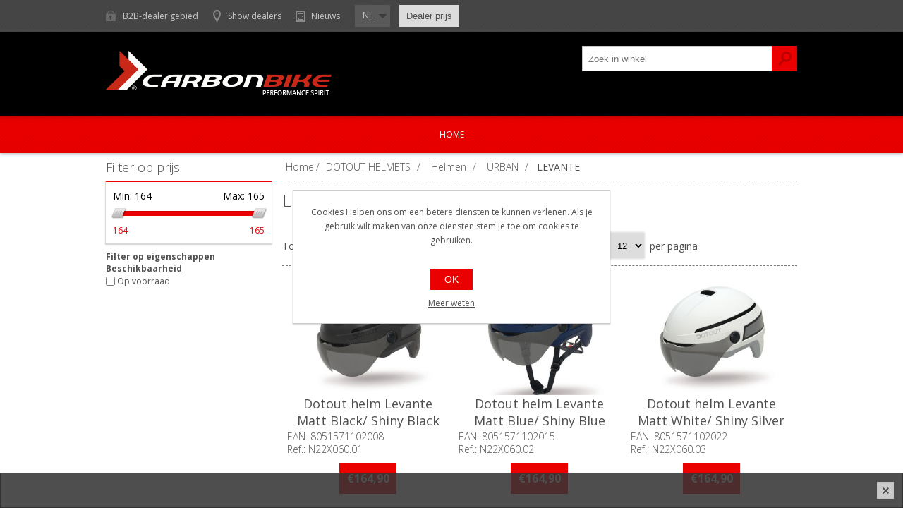

--- FILE ---
content_type: text/html; charset=utf-8
request_url: https://carbonbike-benelux.cc/levante
body_size: 9411
content:
<!DOCTYPE html>
<html lang="nl"  class="html-category-page">
<head>
    <title>Carbonbike. LEVANTE</title>
    <meta http-equiv="Content-type" content="text/html;charset=UTF-8" />
    <meta name="description" content="" />
    <meta name="keywords" content="" />
    <meta name="generator" content="nopCommerce" />
    <meta name="viewport" content="width=device-width, initial-scale=1" />
    <link href='https://fonts.googleapis.com/css?family=Open+Sans:400,300,700&display=swap' rel='stylesheet' type='text/css'>
    
    


    

    



    <link href="/Plugins/Wininfo.Plugin.Widget.ServicesManager/Content/css/motion.carbonbike.css" rel="stylesheet" type="text/css" />
<link href="/Themes/Motion/Content/css/styles.css" rel="stylesheet" type="text/css" />
<link href="/Themes/Motion/Content/css/tables.css" rel="stylesheet" type="text/css" />
<link href="/Themes/Motion/Content/css/mobile-only.css" rel="stylesheet" type="text/css" />
<link href="/Themes/Motion/Content/css/480.css" rel="stylesheet" type="text/css" />
<link href="/Themes/Motion/Content/css/768.css" rel="stylesheet" type="text/css" />
<link href="/Themes/Motion/Content/css/1024.css" rel="stylesheet" type="text/css" />
<link href="/Themes/Motion/Content/css/1280.css" rel="stylesheet" type="text/css" />
<link href="/Themes/Motion/Content/css/forum.css" rel="stylesheet" type="text/css" />
<link href="/Plugins/SevenSpikes.Core/Styles/perfect-scrollbar.min.css" rel="stylesheet" type="text/css" />
<link href="/Themes/Motion/Content/css/_wininfoFilters.css" rel="stylesheet" type="text/css" />
<link href="/Themes/Motion/Content/css/_wininfo_tmp.css" rel="stylesheet" type="text/css" />
<link href="/Themes/Motion/Content/css/_wininfo.css" rel="stylesheet" type="text/css" />
<link href="/Plugins/Wininfo.Plugin.DealerLocator/Content/css/dealerlocator.css" rel="stylesheet" type="text/css" />
<link href="/Plugins/Wininfo.Plugin.Widget.CatalogDisplayAddOns/Content/css/CarbonBike.css" rel="stylesheet" type="text/css" />
<link href="/Plugins/SevenSpikes.Nop.Plugins.InstantSearch/Themes/Motion/Content/InstantSearch.css" rel="stylesheet" type="text/css" />
<link href="/Plugins/SevenSpikes.Nop.Plugins.ProductRibbons/Styles/Ribbons.common.css" rel="stylesheet" type="text/css" />
<link href="/Plugins/SevenSpikes.Nop.Plugins.ProductRibbons/Themes/Motion/Content/Ribbons.css" rel="stylesheet" type="text/css" />
<link href="/Themes/Motion/Content/css/theme.custom-1.css?v=19" rel="stylesheet" type="text/css" />

    
    
    
    
    <link rel="apple-touch-icon" sizes="180x180" href="/icons/icons_0/apple-touch-icon.png?v=4.40">
<link rel="icon" type="image/png" sizes="32x32" href="/icons/icons_0/favicon-32x32.png?v=4.40">
<link rel="icon" type="image/png" sizes="192x192" href="/icons/icons_0/android-chrome-192x192.png?v=4.40">
<link rel="icon" type="image/png" sizes="16x16" href="/icons/icons_0/favicon-16x16.png?v=4.40">
<link rel="manifest" href="/icons/icons_0/site.webmanifest?v=4.40">
<link rel="mask-icon" href="/icons/icons_0/safari-pinned-tab.svg?v=4.40" color="#5bbad5">
<link rel="shortcut icon" href="/icons/icons_0/favicon.ico?v=4.40">
<meta name="msapplication-TileColor" content="#2b5797">
<meta name="msapplication-TileImage" content="/icons/icons_0/mstile-144x144.png?v=4.40">
<meta name="msapplication-config" content="/icons/icons_0/browserconfig.xml?v=4.40">
<meta name="theme-color" content="#ffffff">
    <!--Powered by nopCommerce - https://www.nopCommerce.com-->
</head>
<body class="none notAndroid23">
    




<div class="ajax-loading-block-window" style="display: none">
</div>
<div id="dialog-notifications-success" title="Melding" style="display:none;">
</div>
<div id="dialog-notifications-error" title="Fout" style="display:none;">
</div>
<div id="dialog-notifications-warning" title="Waarschuwing" style="display:none;">
</div>
<div id="bar-notification" class="bar-notification-container" data-close="Sluiten">
</div>



<!--[if lte IE 7]>
    <div style="clear:both;height:59px;text-align:center;position:relative;">
        <a href="http://www.microsoft.com/windows/internet-explorer/default.aspx" target="_blank">
            <img src="/Themes/Motion/Content/images/ie_warning.jpg" height="42" width="820" alt="You are using an outdated browser. For a faster, safer browsing experience, upgrade for free today." />
        </a>
    </div>
<![endif]-->


<div class="header">
    
    <div class="header-top">
        
<div class="header-centering">

    <div class="header-links-wrapper">
        <div class="header-links">
            <ul>
                
		            <li><a href="/login?returnUrl=%2Flevante" class="ico-login">B2B-dealer gebied</a></li>


    <li><a href="/dealers-map" class="ico-dealer-locator">Show dealers</a></li>

                

    <li>
        <a href="/niews"
           class="ico-service-news">Nieuws</a>
    </li>

            </ul>
        </div>
    </div>
    <div class="header-selectors-wrapper">
        
        
        

    <div class="language-selector">
            <select id="customerlanguage" name="customerlanguage" onchange="setLocation(this.value);" aria-label="Languages selector"><option selected="selected" value="https://carbonbike-benelux.cc/changelanguage/3?returnUrl=%2Flevante">NL</option>
<option value="https://carbonbike-benelux.cc/changelanguage/2?returnUrl=%2Flevante">FR</option>
</select>
                    
    </div>

        

<div class="catalog-custom-product-price-over">
    <div class="catalog-custom-product-price-switch">
        <input type="hidden" id="price-switch-enabled" value="False" />
        <button id="price-switch-btn"
                class="button-1 custom-product-price-switch-btn price-switch-show-original-price"
                tag="price switch disabled"
                type="button"
                onclick="SwitchPriceDisplayByClass()">
            <span class="custom-product-price-switch-btn-text-1" style="display: none;">Retail prijs</span>
            <span class="custom-product-price-switch-btn-text-2" style="">Dealer prijs</span>
        </button>
    </div>
</div>

    </div>
</div>

    </div>
    <div class="header-bottom">
        <div class="header-centering">
            <div class="header-logo">
            	




<a href="/" class="logo">



<img alt="Carbonbike" src="https://www.carbonbike-benelux.cc/images/thumbs/0003475_logo-carbonbike2.png" /></a> 
            </div>
        
        </div>
    </div>
</div>
<div class="overlayOffCanvas"></div>
<div class="responsive-nav-wrapper-parent">
    <div class="responsive-nav-wrapper">
        <div class="menu-title">
            <span>Menu</span>
        </div>
        <div class="search-wrap">
            <span>Zoek</span>
            <div class="search-box store-search-box">
                <form method="get" id="small-search-box-form" action="/search">
        <input type="text" class="search-box-text" id="small-searchterms" autocomplete="off" name="q" placeholder="Zoek in winkel" aria-label="Zoek in winkel" />



<input type="hidden" class="instantSearchResourceElement"
       data-highlightFirstFoundElement="true"
       data-minKeywordLength="3"
       data-defaultProductSortOption="0"
       data-instantSearchUrl="/instantSearchFor"
       data-searchPageUrl="/search"
       data-searchInProductDescriptions="true"
       data-numberOfVisibleProducts="5"
       data-noResultsResourceText=" No data found."/>

        <button type="submit" class="button-1 search-box-button">Zoek</button>
            
</form>
            </div>
        </div>
        <div class="filters-button">
            <span>Filters</span>
        </div>
    </div>
</div>
<div class="justAFixingDivBefore"></div>
<div class="header-menu">
    <div class="close-menu">
        <span>Close</span>
    </div>


<ul class="top-menu">
    
    <li>
        <a href="/garanties"
           class="ico-service-form">Garanties</a>
    </li>
    <li>
        <a href="/crash-replacement"
           class="ico-service-form">Crash Replacement</a>
    </li>


        <li><a href="/">Home</a></li>
    
    

<li class="category-line">

</li>


<li class="category-line">

</li>


<li class="category-line">

</li>


<li class="category-line">

</li>


<li class="category-line">

</li>


<li class="category-line">

</li>


<li class="category-line">

</li>


<li class="category-line">

</li>


<li class="category-line">

</li>


<li class="category-line">

</li>


<li class="category-line">

</li>


<li class="category-line">

</li>


<li class="category-line">

</li>


<li class="category-line">

</li>


<li class="category-line">

</li>


<li class="category-line">

</li>


<li class="category-line">

</li>


<li class="category-line">

</li>


<li class="category-line">

</li>


<li class="category-line">

</li>

    
    
</ul>

<script>
    function addSubCategoriesListFix() {
        try {
            let pageWidth = Math.max(
                                document.body.scrollWidth,
                                document.documentElement.scrollWidth,
                                document.body.offsetWidth,
                                document.documentElement.offsetWidth,
                                document.documentElement.clientWidth
            );

            let widthForReverse = pageWidth * 50 / 100;

            let elements = document.getElementsByClassName("category-line");

            if (elements.length > 0) {
                for (var i = 0; i < elements.length; i++) {
                    let element = elements[i];
                    let rect = element.getBoundingClientRect();

                    if (rect.x >= widthForReverse)
                        element.classList.add("reversed-list");
                }
            }
        }
        catch (e) {
            alert(e);
        }
    }
    window.onload = addSubCategoriesListFix();
</script></div>
<div class="master-wrapper-page">
    
    <div class="master-wrapper-content">
        
        


<div id="product-ribbon-info" data-productid="0"
     data-productboxselector=".product-item, .item-holder"
     data-productboxpicturecontainerselector=".picture, .item-picture"
     data-productpagepicturesparentcontainerselector=".product-essential"
     data-productpagebugpicturecontainerselector=".picture"
     data-retrieveproductribbonsurl="/RetrieveProductRibbons">
</div>
        <div class="ajax-loading-block-window" style="display: none">
            <div class="loading-image">
            </div>
        </div>
        <div class="master-column-wrapper">
            


<div class="center-2">
    
    

    <div class="breadcrumb">
        <ul itemscope itemtype="http://schema.org/BreadcrumbList">
            <li>
                <a href="/" title="Home">Home</a>
                <span class="delimiter">/</span>
            </li>
                <li itemprop="itemListElement" itemscope itemtype="http://schema.org/ListItem">
                        <a href="/dotout-helmets-2" title="DOTOUT HELMETS" itemprop="item">
                            <span itemprop="name">DOTOUT HELMETS</span>
                        </a>
                        <span class="delimiter">/</span>
                    <meta itemprop="position" content="1" />
                </li>
                <li itemprop="itemListElement" itemscope itemtype="http://schema.org/ListItem">
                        <a href="/casques" title="Helmen" itemprop="item">
                            <span itemprop="name">Helmen</span>
                        </a>
                        <span class="delimiter">/</span>
                    <meta itemprop="position" content="2" />
                </li>
                <li itemprop="itemListElement" itemscope itemtype="http://schema.org/ListItem">
                        <a href="/urban-2" title="URBAN" itemprop="item">
                            <span itemprop="name">URBAN</span>
                        </a>
                        <span class="delimiter">/</span>
                    <meta itemprop="position" content="3" />
                </li>
                <li itemprop="itemListElement" itemscope itemtype="http://schema.org/ListItem">
                        <strong class="current-item" itemprop="name">LEVANTE</strong>
                        <span itemprop="item" itemscope itemtype="http://schema.org/Thing"
                              id="/levante">
                        </span>
                    <meta itemprop="position" content="4" />
                </li>
        </ul>
    </div>


<div class="page category-page">
    <div class="page-title">
        <h1>LEVANTE</h1>
    </div>
    <div class="page-body">
        
        

        

<div class="product-selectors">
        <div class="product-viewmode">
            <span>Toon als</span>
                <a class="viewmode-icon grid selected" data-viewmode="grid" title="Tabel">Tabel</a>
                <a class="viewmode-icon list " data-viewmode="list" title="Lijst">Lijst</a>
        </div>
        

        <div class="product-sorting">
            <span>Sorteren op</span>
            <select aria-label="Select product sort order" id="products-orderby" name="products-orderby"><option selected="selected" value="0">Positie</option>
<option value="5">Naam: A naar Z</option>
<option value="6">Naam: Z naar A</option>
<option value="10">Prijs: laag naar hoog</option>
<option value="11">Prijs: hoog naar laag</option>
<option value="15">Aangemaakt op</option>
</select>
        </div>
        

        <div class="product-page-size">
            <span>Tonen</span>
            <select aria-label="Select number of products per page" id="products-pagesize" name="products-pagesize"><option selected="selected" value="12">12</option>
<option value="24">24</option>
<option value="48">48</option>
</select>
            <span>per pagina</span>
        </div>
        
    
</div>

        


        

<div class="products-container">
    <div class="ajax-products-busy"></div>
    <div class="products-wrapper">
        

        <div class="product-grid")">
            <div class="item-grid">
                    <div class="item-box">
                        


<div class="product-item" data-productid="4256">
    <div class="picture">
        <a href="/casque-dotout-levante-matt-black-shiny-black" title="Toon details van Dotout helm Levante Matt Black/ Shiny Black">


    <img src="[data-uri]"
         data-lazyloadsrc="https://carbonbike-benelux.cc/images/thumbs/0407579_420.jpeg" alt="Afbeeldingen van Dotout helm Levante Matt Black/ Shiny Black" title="Toon details van Dotout helm Levante Matt Black/ Shiny Black"/>
        </a>
    </div>
    <div class="details">
        <h2 class="product-title">
            <a href="/casque-dotout-levante-matt-black-shiny-black">Dotout helm Levante Matt Black/ Shiny Black</a>
        </h2>
        <div class="description">
            <p>EAN: 8051571102008</p><p>Ref.: N22X060.01</p><p class="in-stock">Beschikbaarheid:: Op voorraad</p>
        </div>
        <div class="add-info">
            
                <div class="prices">
                    <span class="price actual-price">&#x20AC;164,90</span>
                </div>
            
<div class="custom-product-price-over">
    <div id="custom-product-price-display-4256" class="custom-product-price-display" style="display: none;">
        <div class="product-price">
            <span  id="price-value-4256" 
                                                                                    class="price-value-4256" >
                €164,90
            </span>
        </div>
    </div>
</div>
            <div class="buttons">
            </div>
            
        </div>
    </div>
</div>

                    </div>
                    <div class="item-box">
                        


<div class="product-item" data-productid="4258">
    <div class="picture">
        <a href="/casque-dotout-levante-matt-blue-shiny-blue" title="Toon details van Dotout helm Levante Matt Blue/ Shiny Blue">


    <img src="[data-uri]"
         data-lazyloadsrc="https://carbonbike-benelux.cc/images/thumbs/0407103_420.jpeg" alt="Afbeeldingen van Dotout helm Levante Matt Blue/ Shiny Blue" title="Toon details van Dotout helm Levante Matt Blue/ Shiny Blue"/>
        </a>
    </div>
    <div class="details">
        <h2 class="product-title">
            <a href="/casque-dotout-levante-matt-blue-shiny-blue">Dotout helm Levante Matt Blue/ Shiny Blue</a>
        </h2>
        <div class="description">
            <p>EAN: 8051571102015</p><p>Ref.: N22X060.02</p><p class="out-of-stock">Beschikbaarheid:: Niet op voorraad: indien weer op voorraad, zal deze in een keer uit voorraad worden verzonden.</p>
        </div>
        <div class="add-info">
            
                <div class="prices">
                    <span class="price actual-price">&#x20AC;164,90</span>
                </div>
            
<div class="custom-product-price-over">
    <div id="custom-product-price-display-4258" class="custom-product-price-display" style="display: none;">
        <div class="product-price">
            <span  id="price-value-4258" 
                                                                                    class="price-value-4258" >
                €164,90
            </span>
        </div>
    </div>
</div>
            <div class="buttons">
            </div>
            
        </div>
    </div>
</div>

                    </div>
                    <div class="item-box">
                        


<div class="product-item" data-productid="4257">
    <div class="picture">
        <a href="/casque-dotout-levante-matt-white-shiny-silver" title="Toon details van Dotout helm Levante Matt White/ Shiny Silver">


    <img src="[data-uri]"
         data-lazyloadsrc="https://carbonbike-benelux.cc/images/thumbs/0405120_420.jpeg" alt="Afbeeldingen van Dotout helm Levante Matt White/ Shiny Silver" title="Toon details van Dotout helm Levante Matt White/ Shiny Silver"/>
        </a>
    </div>
    <div class="details">
        <h2 class="product-title">
            <a href="/casque-dotout-levante-matt-white-shiny-silver">Dotout helm Levante Matt White/ Shiny Silver</a>
        </h2>
        <div class="description">
            <p>EAN: 8051571102022</p><p>Ref.: N22X060.03</p><p class="in-stock">Beschikbaarheid:: Op voorraad</p>
        </div>
        <div class="add-info">
            
                <div class="prices">
                    <span class="price actual-price">&#x20AC;164,90</span>
                </div>
            
<div class="custom-product-price-over">
    <div id="custom-product-price-display-4257" class="custom-product-price-display" style="display: none;">
        <div class="product-price">
            <span  id="price-value-4257" 
                                                                                    class="price-value-4257" >
                €164,90
            </span>
        </div>
    </div>
</div>
            <div class="buttons">
            </div>
            
        </div>
    </div>
</div>

                    </div>
            </div>
        </div>

    </div>
</div>

        
    </div>
</div>

    
</div>
<div class="side-2">

    
    

<div class="block product-filters">


<div class="block filter-block priceRangeFilterPanel7Spikes">
    <div class="title">
        <a>Filter op prijs</a>
    </div>
    <div class="filtersGroupPanel">
        <div class="priceRangeMinMaxPanel">
            <span class="priceRangeMinPanel">
                <span>Min:</span>
                <span class="priceRangeMinPrice">164</span>
            </span>
            <span class="priceRangeMaxPanel">
                <span>Max:</span>
                <span class="priceRangeMaxPrice">165</span>
            </span>
        </div>
        <div id="price-range-slider" class="price-range-slider ui-slider ui-corner-all ui-slider-horizontal ui-widget ui-widget-content"></div>
        <div class="selected-price-range priceRangeCurrentPricesPanel">
            <span class="from currentMinPrice"></span>
            <span class="to currentMaxPrice"></span>
        </div>
        
        </div>
</div>

<div class="product-filter product-spec-filter">
    <div class="filter-title">
        <strong>Filter op eigenschappen</strong>
    </div>
    <div class="filter-content">
            <ul class="group product-spec-group">
                <li class="name">
                    <strong>Beschikbaarheid</strong>
                </li>
                    <li class="item">
                        <input id="attribute-option-3" type="checkbox" data-option-id="3" />
                            <label for="attribute-option-3">
                                Op voorraad
                            </label>
                    </li>
            </ul>
    </div>
</div>

</div>
</div>
        </div>
        
    </div>
</div>




<div class="footer">
    <div class="footer-top">
        <div class="footer-centering">
            <div class="footer-block footer-block-first">
                <h3>Contact</h3>
                <ul class="footer-menu">
                    <li class="phone">+32 (0)4.227.31.09</li>
                    <li class="email">info@carbonbike-benelux.cc</li>
                    <li class="skype">	BE0434215154</li>
                </ul>
            </div>
            <div class="footer-block social-sharing">
                <div class="social-links-column social-links-column1">
                    <div class="social-links-inner">
                        <h3>Carbonbike</h3>
                        <ul class="networks">
                            <li><a target="_blank" class="facebook" href="https://www.facebook.com/Carbonbike/" rel="noopener noreferrer" aria-label="Facebook"></a></li>
                            <li><a target="_blank" class="instagram" href="https://www.instagram.com/carbonbike_be/?hl=fr" rel="noopener noreferrer" aria-label="Instagram"></a></li>
                            <li><a target="_blank" class="pinterest linkedin" href="https://be.linkedin.com/company/carbonbike-benelux" rel="noopener noreferrer" aria-label="Linkedin"></a></li>                    
                        </ul>
                    </div>
                </div>
            </div>            
            <div class="footer-block social-sharing">
                <div class="social-links-column social-links-column2">
                    <div class="social-links-inner">
                        <h3>Giordana Custom BeNeLux </h3>
                        <ul class="networks">
                            <li><a target="_blank" class="facebook" href="https://www.facebook.com/people/Giordana-Custom-Benelux/100085460239924/?paipv=0&eav=AfbJi91XOhvoPnVSwZS9zW1mLaRBSt_4qoYu6Ppt8FwJm9g9KE1orVwpFQYJoiAo-Og&_rdr" rel="noopener noreferrer" aria-label="Facebook"></a></li>
                            <li><a target="_blank" class="instagram" href="https://www.instagram.com/giordanacustom_benelux/?ref=4867121" rel="noopener noreferrer" aria-label="Instagram"></a></li>
                        </ul>
                    </div>
                </div>
            </div>
        </div>
    </div>
    <div class="footer-middle">
        <div class="footer-centering">
            <div class="footer-block footer-block-first">
                <div class="footer-block-inner">
                    <h3>Carbonbike</h3>
                    <ul class="footer-menu">
                            <li><a href="/over-ons">Over ons</a></li>
                            <li><a href="/ons-team"> Ons team</a></li>
                        
    <li>
        <a href="/vacature"
           class="ico-service-form">Vacatures</a>
    </li>
    <li>
        <a href="/sponsoring"
           class="ico-service-form">Sponsoring</a>
    </li>


                    </ul>
                </div>
            </div>
            <div class="footer-block footer-block-second">
                <div class="footer-block-inner">
                    <h3>Klanten service</h3>
                    <ul class="footer-menu">
                            <li><a href="/contactus">Contacteer ons</a> </li>
                            <li><a href="/productregistratie">Productregistratie</a></li>
                        
    <li>
        <a href="/garanties"
           class="ico-service-form">Garanties</a>
    </li>
    <li>
        <a href="/crash-replacement"
           class="ico-service-form">Crash Replacement</a>
    </li>


                    </ul>
                </div>
            </div>
            <div class="footer-block footer-block-third">
                <div class="footer-block-inner">
                    <h3>Mijn account</h3>
                    <ul class="footer-menu">
                            <li><a href="/customer/info">Mijn info</a></li>
                            <li><a href="/customer/addresses">Mijn adressen</a></li>
                            <li><a href="/leveringen">Leveringen</a></li>
                        
                    </ul>
                </div>
            </div>
        </div>
    </div>
    <div class="footer-bottom">
        <div class="footer-centering">
            <div class="footer-disclaimer">
                Copyright ; 2026 Carbonbike. Alle rechten voorbehouden.
            </div>
                <div class="footer-powered-by">
                    Powered by <a href="https://www.nopcommerce.com/">nopCommerce</a>
                </div>
            <div class="footer-store-theme">
                
            </div>
            

<div id="serviceinforibbon" class="info-ribbon">
    <div class="info-ribbon-close-btn">
        <button class="button-1" onclick="CloseInfoRibbon(1)" />
    </div>
    <div class="info-ribbon-text">
        
    </div>
</div>

        </div>
    </div>
</div>


<div id="eu-cookie-bar-notification" class="eu-cookie-bar-notification">
    <div class="content">
        <div class="text">Cookies Helpen ons om een betere diensten te kunnen verlenen. Als je gebruik wilt maken van onze diensten stem je toe om cookies te gebruiken.</div>
        <div class="buttons-more">
            <button type="button" class="ok-button button-1" id="eu-cookie-ok">OK</button>
            <a class="learn-more">Meer weten</a>
        </div>
    </div>
</div>


    
    <script src="/lib_npm/jquery/jquery.min.js"></script>
<script src="/lib_npm/jquery-validation/jquery.validate.min.js"></script>
<script src="/lib_npm/jquery-validation-unobtrusive/jquery.validate.unobtrusive.min.js"></script>
<script src="/lib_npm/jquery-ui-dist/jquery-ui.min.js"></script>
<script src="/lib_npm/jquery-migrate/jquery-migrate.min.js"></script>
<script src="/Plugins/SevenSpikes.Core/Scripts/iOS-12-array-reverse-fix.min.js"></script>
<script src="/js/public.common.js"></script>
<script src="/js/public.ajaxcart.js"></script>
<script src="/js/public.countryselect.js"></script>
<script src="/Plugins/Wininfo.Plugin.Widget.ServicesManager/Content/js/InfoRibbon.js"></script>
<script src="/Plugins/SevenSpikes.Nop.Plugins.InstantSearch/Scripts/InstantSearch.min.js"></script>
<script src="/lib/kendo/2020.1.406/js/kendo.core.min.js"></script>
<script src="/lib/kendo/2020.1.406/js/kendo.data.min.js"></script>
<script src="/lib/kendo/2020.1.406/js/kendo.popup.min.js"></script>
<script src="/lib/kendo/2020.1.406/js/kendo.list.min.js"></script>
<script src="/lib/kendo/2020.1.406/js/kendo.autocomplete.min.js"></script>
<script src="/lib/kendo/2020.1.406/js/kendo.fx.min.js"></script>
<script src="/Plugins/Wininfo.Plugin.Widget.CatalogDisplayAddOns/Content/js/SubstitutetPriceDisplaySwitch.js"></script>
<script src="/js/public.catalogproducts.js"></script>
<script src="/lib_npm/jquery-ui-touch-punch/jquery.ui.touch-punch.min.js"></script>
<script src="/Plugins/SevenSpikes.Core/Scripts/jquery.styleSelect.min.js"></script>
<script src="/Plugins/SevenSpikes.Core/Scripts/jquery.jscrollpane.min.js"></script>
<script src="/Plugins/SevenSpikes.Core/Scripts/jquery.json-2.4.min.js"></script>
<script src="/Plugins/SevenSpikes.Core/Scripts/sevenspikes.core.min.js"></script>
<script src="/Plugins/SevenSpikes.Nop.Plugins.ProductRibbons/Scripts/ProductRibbons.min.js"></script>
<script src="/Plugins/SevenSpikes.Core/Scripts/sevenspikes.theme.ex.min.js"></script>
<script src="/Plugins/SevenSpikes.Core/Scripts/footable.min.js"></script>
<script src="/Plugins/SevenSpikes.Core/Scripts/perfect-scrollbar.min.js"></script>
<script src="/Themes/Motion/Content/scripts/Motion.js"></script>

    <script>
            $(document).ready(function () {
                var $viewModeEls = $('[data-viewmode]');
                $viewModeEls.on('click', function () {
                    if (!$(this).hasClass('selected')) {
                        $viewModeEls.toggleClass('selected');
                        CatalogProducts.getProducts();
                    }
                    return false;
                });

                $(CatalogProducts).on('before', function (e) {
                    var $viewModeEl = $('[data-viewmode].selected');
                    if ($viewModeEl) {
                        e.payload.urlBuilder
                            .addParameter('viewmode', $viewModeEl.data('viewmode'));
                    }
                });
            });
        </script>
<script>
            $(document).ready(function () {
                var $orderByEl = $('#products-orderby');
                $orderByEl.on('change', function () {
                    CatalogProducts.getProducts();
                });

                $(CatalogProducts).on('before', function (e) {
                    e.payload.urlBuilder
                        .addParameter('orderby', $orderByEl.val());
                });
            });
        </script>
<script>
            $(document).ready(function () {
                var $pageSizeEl = $('#products-pagesize');
                $pageSizeEl.on('change', function () {
                    CatalogProducts.getProducts();
                });

                $(CatalogProducts).on('before', function (e) {
                    e.payload.urlBuilder
                        .addParameter('pagesize', $pageSizeEl.val());
                });
            });
        </script>
<script>
    $(document).ready(function () {
        CatalogProducts.init({
            ajax: true,
            browserPath: '/levante',
            fetchUrl: '/category/products?categoryId=640'
        });

        addPagerHandlers();
        $(CatalogProducts).on('loaded', function () {
            addPagerHandlers();
        });
    });

    function addPagerHandlers() {
        $('[data-page]').on('click', function (e) {
            e.preventDefault();
            CatalogProducts.getProducts($(this).data('page'));
            return false;
        });
    }
</script>
<script>
        $(document).ready(function () {
            var $priceRangeEl = $("#price-range-slider");
            $priceRangeEl.slider({
                range: true,
                min: 164,
                max: 165,
                values: [
                    164,
                    165
                ],
                slide: function (event, ui) {
                    setSelectedPriceRange(ui.values[0], ui.values[1]);
                },
                stop: function () {
                    CatalogProducts.getProducts();
                }
            });

            setSelectedPriceRange(
                $priceRangeEl.slider("values", 0),
                $priceRangeEl.slider("values", 1)
            );

            $(CatalogProducts).on('before', function (e) {
                var priceRange = $priceRangeEl.slider('values');
                if (priceRange && priceRange.length > 0) {
                    e.payload.urlBuilder
                        .addParameter('price', priceRange.join('-'));
                }
            });
        });

        function setSelectedPriceRange(from, to) {
            var $selectedPriceRangeEl = $('.selected-price-range');
            $('.from', $selectedPriceRangeEl).html(from);
            $('.to', $selectedPriceRangeEl).html(to);
        }
            </script>
<script>
    $(document).ready(function () {
        var $optionEls = $('[data-option-id]');
        $optionEls.on('change', function () {
            CatalogProducts.getProducts();
        });

        $(CatalogProducts).on('before', function (e) {
            var selectedOptions = $.map($optionEls, function (el) {
                var $optionEl = $(el);
                if ($optionEl.is(':checked')) return $optionEl.data('option-id');
                return null;
            });

            if (selectedOptions && selectedOptions.length > 0) {
                e.payload.urlBuilder
                    .addParameter('specs', selectedOptions.join(','));
            }
        });
    });
</script>
<script type="text/javascript">

                $(document).ready(function () {

                    var options = {
                        styleClass: "new_select",
                        jScrollPane: 1
                    }

                    $("#customerlanguage").styleSelect(options);

                });

            </script>
<script id="instantSearchItemTemplate" type="text/x-kendo-template">
    <div class="instant-search-item" data-url="${ data.CustomProperties.Url }">
        <a class="iOS-temp" href="${ data.CustomProperties.Url }">
            <div class="img-block">
                <img src="${ data.DefaultPictureModel.ImageUrl }" alt="${ data.Name }" title="${ data.Name }" style="border: none">
            </div>
            <div class="detail">
                <div class="title">${ data.Name }</div>
                <div class="price"># var price = ""; if (data.ProductPrice.Price) { price = data.ProductPrice.Price } # #= price #</div>           
            </div>
        </a>
    </div>
</script>
<script>
                $("#small-search-box-form").on("submit", function(event) {
                    if ($("#small-searchterms").val() == "") {
                        alert('Geef a.u.b. enige zoekwoorden in');
                        $("#small-searchterms").focus();
                        event.preventDefault();
                    }
                });
            </script>
<script>
    (function ($, ssCore) {

        $(document).ready(function () {

            ssCore.prepareTopMenu();
        });
        $(document).on('themeBreakpointPassed7Spikes', function (e) {
            if (!e.isInitialLoad && !window.sevenSpikesTheme) {
                ssCore.prepareTopMenu();
            }
        });

    })(jQuery, sevenSpikesCore);
</script>
<script>
		var localized_data = {
	            AjaxCartFailure: "Failed to add the product. Please refresh the page and try one more time."
	        };
            AjaxCart.init(false, '.shopping-cart-link .cart-qty', '.header-links .wishlist-qty', '#flyout-cart', localized_data);
        </script>
<script>
    $(document).ready(function () {
        $('#eu-cookie-bar-notification').show();

        $('#eu-cookie-ok').on('click', function () {
            $.ajax({
                cache: false,
                type: "POST",
                url: "/eucookielawaccept",
                dataType: "json",
                success: function (data, textStatus, jqXHR) {
                    $('#eu-cookie-bar-notification').hide();
                },
                error: function (jqXHR, textStatus, errorThrown) {
                    alert('Cannot store value');
                }
            });
        });
    });
</script>

    <div id="goToTop"></div>
</body>
</html>


--- FILE ---
content_type: text/css
request_url: https://carbonbike-benelux.cc/Themes/Motion/Content/css/1024.css
body_size: 4485
content:
/*=====================================================
    
    DESKTOP

=====================================================*/

@media all and (min-width: 1025px) {

    .responsive-nav-wrapper,
    .responsive-nav-wrapper-parent {
        display: none !important;
    }

/* GLOBAL STYLES */

    .side-2 {
        float: left;
        width: 23.97959183673469%;
    }
    .center-2 {
        float: right;
        width: 74.48979591836735%;
    }
    .master-wrapper-page {
        width: 980px;
    }
    .inputs {
	    text-align: left;
    }
    .inputs label,
    .write-review .name-description{
        display: inline-block;
        width: 25%;
        margin: 0 10px 0 0;
        text-align: right;
    }

    .category-page .page-title h1 {
        text-align:left;
    }

/* HEADER */

    .header {
	    text-align: left;
    }
    .header-top {
        padding: 5px;
    }
    .header-centering {
        width: 980px;
        margin: 0 auto;
    }
    .header-top .header-centering {
        position: relative;
    }
    .header-centering:after{
        content: ".";
        display: block;
        visibility: hidden;
        clear: both;
        height: 0;
        line-height: 0;
        font-size: 0;
    }
    .ui-autocomplete.ui-menu.ui-widget.ui-widget-content {
        width: 270px !important;
    }

    .header-links-wrapper {
        float: left;
    }
    .header-links a {
        width: auto;
        height: auto;
        color: #c9c9c9;
        padding: 9px 6px 9px 24px;
        font-size: 12px;
        text-indent: 0;
        margin: 0 12px 0 0;
    }
    .header-links span {
        display: inline-block;
    }

    .header-links .ico-account {
        background: url(../img/icon-account.png) no-repeat left -19px;
    }
    .header-links .ico-account:hover {
        background-position: left 8px;
    }
    .header-links .ico-logout {
        background: url(../img/icon-logout.png) no-repeat left -18px;
    }
    .header-links .ico-logout:hover {
        background-position: left 10px;
    }
    .header-links .ico-wishlist {
        background: url(../img/icon-star.png) no-repeat left -18px;
    }
    .header-links .ico-wishlist:hover {
        background-position: left 9px;
    }
    .header-links .ico-register {
        background: url(../img/icon-plus.png) no-repeat left -16px;
    }
    .header-links .ico-register:hover {
        background-position: left 10px;
    }
    .header-links .ico-login {
        background: url(../img/icon-lock.png) no-repeat left -16px;
    }
    .header-links .ico-login:hover {
        background-position: left 9px;
    }
    .header-links .ico-inbox {
        background: url(../img/icon-inbox.png) no-repeat left -12px;
    }
    .header-links .ico-inbox:hover {
        background-position: left 12px;
    }


    .shopping-cart-link {
        position: absolute;
        right: 0;
        top: -5px;
        -webkit-transition: all .2s ease-in-out;
        transition: all .2s ease-in-out;
    }
    .shopping-cart-link:hover {
        background: #4f4f4f;
    }
    #topcartlink a {
        position: relative;
        width: auto;
        height: auto;
        border-radius: 0;
        padding: 5px 15px 5px 49px;
        background: none !important;
    }
        #topcartlink a:before {
            content: " ";
            position: absolute;
            top: 50%;
            left: 7px;
            margin-top: -18px;
            background: #46c688 url(../img/icon-cart.png) no-repeat center;
            width: 35px;
            height: 35px;
            border-radius: 18px;
            display: block;
        }
    #topcartlink span {
        display: inline-block;
        line-height: 35px;
        color: #fff;
    }

    .flyout-cart {
        position: absolute;
        top: 38px;
        right: 0;
        z-index: 99999;
        width: 300px;
        box-shadow: 0 1px 3px 1px rgba(0,0,0,0.1);
        padding: 7px 0 0 !important;
    }
        .flyout-cart:before {
            content: " ";
            position: absolute;
            top: 0px;
            left: 70%;
            background: url(../img/flyout-cart-arrow.png) no-repeat center;
            width: 15px;
            height: 7px;
        }
    .mini-shopping-cart {
	    padding: 10px 10px 15px;
	    font-size: 12px;
        background: #fff;
    }
    .mini-shopping-cart * {
	    line-height: normal !important;
    }
    .mini-shopping-cart a:hover {
	    text-decoration: underline;
    }
    .mini-shopping-cart .count {
	    padding: 5px 0;
    }
    .mini-shopping-cart .count a {
        font-weight: bold;
        margin: 0;
        padding: 0;
        border: 0;
    }
    .mini-shopping-cart .items {
        margin: 0 0 10px;
        padding: 10px 0;
        border-bottom: 1px dashed #d3d3d3;
        border-top: 1px dashed #d3d3d3;
    }
    .mini-shopping-cart .item {
        overflow: hidden;
        margin: 10px 0 0;
    }
    .mini-shopping-cart .item.first {
        margin: 0;
    }
    .mini-shopping-cart .picture {
        float: left;
        width: 80px;
        height: 80px;
        border: 1px solid #ececec;
        text-align: center;
    }
    .mini-shopping-cart .picture a {
	    display: block;
        position: relative;
        width: 100%;
        height: 100%;
    }
    .mini-shopping-cart .picture img {
	    position: absolute;
        top: 0;
        bottom: 0;
        left: 0;
        right: 0;
        max-width: 100%;
        margin: auto;
    }
    .mini-shopping-cart .picture + .product {
	    margin: 0 0 0 90px;
    }
    .mini-shopping-cart .name {
        margin: 0 0 5px;
        font-size: 14px;
    }
    .mini-shopping-cart .price span {
        color: #4dc98d;
        font-size: 14px;
        margin-bottom: 5px;
        display: inline-block;
    }
    .mini-shopping-cart .quantity span {
        display: inline-block;
    }
    .mini-shopping-cart .totals {
	    margin: 0 0 10px;
	    font-size: 14px;
	    text-align: right;
    }
    .mini-shopping-cart .totals strong {
	    color: #4dc98d;
        font-size: 18px;
        display: inline-block;
    }
    .mini-shopping-cart .buttons {
	    margin: 0;
    }
    .mini-shopping-cart button.cart-button {
        background: #dcdcdc;
        border: 1px solid #d3d3d3;
        color: #505050;
        box-shadow: 0 1px 0 0 #bbb;
    }
    .mini-shopping-cart button.checkout-button {
        background: #46c688;
        border: 1px solid #49bf86;
        color: #fff;
        box-shadow: 0 1px 0 0 #42ab78;
    }
    .mini-shopping-cart button.cart-button,
    .mini-shopping-cart button.checkout-button {
        display: inline-block;
        border-top: 0;
        padding: 10px 16px;
        font-size: 14px;
        -webkit-transition: all .2s ease-in-out;
        transition: all .2s ease-in-out;                
    }
    .mini-shopping-cart button.cart-button:hover,
    .mini-shopping-cart button.checkout-button:hover {
        opacity: 0.8;
    }

    .header-logo {
	    float: left;
        width: 320px;
    }
    .header-bottom .search-box {
        float:right;
        margin: 20px 0 19px;
    }
    .header-bottom .search-box:after {
        content: ".";
        display: block;
        visibility: hidden;
        clear: both;
        height: 0;
        line-height: 0;
        font-size: 0;
    }
	.search-box form {
		position: relative;
	}
    .search-box input.search-box-text {
        color: #333;
        float:left;
        width: 270px !important;
    }
    .search-box .search-box-button {
	    float: left;
	    width: 36px;
	    height: 36px;
	    border: none;
	    overflow: hidden;
	    background: #46c688 url('../img/icon-search.png') center no-repeat;
	    text-indent: 999px;
        margin-left: -1px;
        -webkit-transition: all .2s ease-in-out;
        transition: all .2s ease-in-out;
    }
    .search-box .search-box-button:hover {
        background-color: #51e29c;
    }
/* HEADER MENU */

    .close-menu,
    .back-button,
    .sublist-wrap {
        display: none;
    }
    .sublist-wrap.active {
        display: block;
    }
    .overlayOffCanvas {
        display: none !important;
    }
    
    #headerMenuParent {
        min-height: 50px;
    }
    .header-menu {
        background: url(../img/pattern-nav.png) left top #46c688;
        text-align: center;
        font-size: 0;
        z-index: 1001;
        position: relative;
        height: auto !important;
        box-shadow: 0 1px 5px rgba(0,0,0,0.3);
    }
    .header-menu.stick {
        position: fixed;
        top: 0;
        width: 100%;
        z-index: 10000;
    }
    .header-menu > ul {
        display: inline-block;
    }
    .header-menu > ul:after {
        content: ".";
        display: block;
        visibility: hidden;
        clear: both;
        height: 0;
        line-height: 0;
        font-size: 0;
    }
    .header-menu > ul > li {
        float: left;
    }
    .header-menu > ul > li > a,
    .header-menu > ul > li > span {
        display: block;
        color: #fff;
        font-size: 16px;
        line-height: 16px;
        padding: 17px 30px;
        position: relative;
        z-index: 2;
        text-transform: uppercase;
        cursor: pointer;
    }
        .header-menu > ul a {
            width: 100% !important;
        }
        .header-menu > ul > li > a:before,
        .header-menu > ul > li > span:before {
            content: " ";
            position: absolute;
            top: 0;
            left: 50%;
            background: rgba(0,0,0,.0);
            width: 0;
            height: 50px;
            -webkit-transform: skew(-25deg);
            -ms-transform: skew(-25deg);
            transform: skew(-25deg);
            -webkit-transition: all .2s ease-in-out;
            transition: all .2s ease-in-out;
            z-index: -1;
            border-bottom: 5px solid rgba(0,0,0,0.2);
        }
    .header-menu > ul > li:hover > a:before,
    .header-menu > ul > li:hover > span:before {
        width: 100%;
        left: 0;
        background: rgba(0,0,0,.2);
    }

    .header-menu .sublist-wrap {
        position: absolute;
        /*top: 50px;*/
        z-index: 99;
        width: 180px !important;
        margin-left: -11px;
        box-shadow: 0 1px 3px rgba(0,0,0,0.3);
    }

    .header-menu .sublist li {
        position: relative;
    }
    .header-menu .sublist a {
        font-size: 12px;
        line-height: 14px;
        padding: 11px 15px;
        background: rgba(255,255,255,.9);
        border-bottom: 1px solid #c9c9c9;
        display: block;
        position:relative;
        text-align: left;
        text-transform: uppercase;
        color: #505050;
        -webkit-transition: all .3s ease-in-out;
        transition: all .3s ease-in-out;
    }
    .header-menu .sublist a.with-subcategories {
        background-image: url(../img/desktop-nav-arrow-right.png) !important;
        background-repeat: no-repeat !important;
        background-position: 160px center !important;
    }
    .header-menu .sublist > li:last-child > a {
        border-bottom: 0;
    }
        .header-menu .sublist > li:hover > a {
            background: rgba(255,255,255,1);
        }
        .header-menu .sublist > li > a:before {
            content: " ";
            position: absolute;
            bottom: 0;
            left: 0;
            height: 0;
            width: 5px;
            background: #46c688;
            -webkit-transition: all .2s ease-in-out;
            transition: all .2s ease-in-out;
            z-index: 3;
        }
            .header-menu .sublist > li:hover > a:before {
                height: 100%;
            }
    .header-menu .sublist-wrap .sublist-wrap {
        top: 0;
        left: 100%;
        margin: 0;
        z-index: 1;
    }
    .header-menu .sublist-wrap .sublist-wrap.active {
        display: block;
    }

/* FOOTER */

    .footer-centering {
        width: 980px;
        margin: 0 auto;
        overflow: hidden;
    }

    .accepted-payment-methods {
        margin-bottom: 10px;
    }

    .footer-middle:before {
        -webkit-transform: rotate(.5deg);
        -ms-transform: rotate(.5deg);
        transform: rotate(.5deg);
    }

/* LEFT/RIGHT COLUMN */

    .block .listbox {
	    display: block;
    }

/* CATEGORY PAGE & GRIDS */

    .breadcrumb {
        padding-bottom: 10px;
    }
    .breadcrumb li * {
	    line-height: normal;
    }

    .product-selectors > div {
        float: left;
    }

    .home-page-category-grid {
        background: url(../img/shadow.png) no-repeat center bottom;
        padding-bottom: 33px;
    }
    .home-page-category-grid .item-grid {
        width: 960px;
        text-align: left;
    }

    .center-1 .product-grid .item-box {
        width: 25%;
        clear: none;
    }
        .center-1 .product-grid .item-box:nth-child(4n+1) {
            clear: both;
        }

    .sub-category-grid {
        text-align: center;
    }
    .sub-category-grid .item-grid {
        text-align: left;
        width: 92%;
        display: inline-block;
    }
    .sub-category-grid .item-box {
        margin: 0 12px 25px;
    }

    /* product list mode */

        .product-list .item-box {
            margin: 20px 0 0;
            position: relative;
            width: 100%;
            float: none;
            text-align: left;
        }
		.product-list .item-box:after {
			content: " ";
			position: absolute;
			top: -10px;
			left: 0;
			width: 100%;
			height: 1px;
			background: #c9c9c9;
		}
		.product-list .item-box:first-child {
			margin: 0;
		}
			.product-list .item-box:first-child:after {
				display: none;
			}
		.product-list .item-box .picture {
			float: left;
			width: 230px;
			height: 230px;
		}
		.product-list .item-box .details {
			margin-left: 240px;
			min-height: 230px;
			position: relative;
			padding: 0 0 64px;
		}
		.product-list .item-box .product-title {
			padding: 15px 0 0;
			margin: 0 0 15px;
			height: auto;
			text-align: left;
		}
		.product-list .item-box .add-info {
			position: absolute;
			bottom: 0;
			left: 0;
		}
		.product-list .item-box button {
			padding-right: 18px;
		}

/* PRODUCT PAGE */

    .product-details-page .gallery {
        width: 580px;
    }
    .gallery .picture-wrapper {
        width: 480px;
        float: left;
        font-size: 0;
    }
        .gallery .picture-wrapper:only-child {
            width: 100%;
            float: none;
        }
    .gallery .picture-thumbs {
        float: right;
    }
        .gallery .picture-thumbs a {
            display: block;
            margin: 0 0 10px !important;
            width: 90px;
            height: 90px;
        }
    .product-details-page .overview {
        margin-left: 590px;
    }

    .write-review .review-rating {
        text-align: left;
    }
    .write-review .review-rating label,
    .write-review .name-description {
        display: inline-block;
        width: 25%;
        margin: 0 5px 0 0;
        text-align: right;
    }
    .review-rating ul {
        display: inline-block;
		width: 350px;
		text-align: center;
    }

    .product-details-page .item-box {
        width: 25%;
    }

    .product-variant-line {
        width: 80%;
    }

/* ATTRIBUTES */

    .attributes li {
        float: none;
        margin: 8px 0;
    }
    .attributes select {
        max-width: 275px;
    }
    .attribute-squares li:hover > .tooltip-container {
        display: block !important;
    }
    .attribute-squares .tooltip-container {
        position: absolute;
        top: 100%;
        left: 100%;
        z-index: 5;
        width: 150px;
        box-shadow: 0 0 12px rgba(0,0,0,.05);
    }
	.attribute-squares .tooltip-container img {
		max-width: 100%;
	}
	
/* PRODUCT REVIEWS */

.center-1 .write-review label,
.write-review .name-description {
	width: 295px;
}
.write-review .rating-wrapper {
    width: 350px;
    margin: 0;
    text-align: center;
}

/* WISHLIST & COMPARE LIST */

    .compare-products-table-mobile {
	    display: none;
    }

/* CONTACT PAGE & EMAILaFRIEND */


.date-picker-wrapper {
    display: inline-block;
}

.contact-page .inputs > label,
.email-a-friend-page .inputs > label,
.apply-vendor-page .inputs > label {
	width: 295px;
}

/* REGISTRATION, LOGIN, MY ACCOUNT */

.registration-page .inputs > label,
.login-page .inputs > label,
.password-recovery-page .inputs > label {
	width: 295px;
}

.login-page .inputs.reversed > * {
	vertical-align: middle;
}
.login-page .inputs.reversed span {
	display: inline-block;
	margin-left: 65px;
}
.email-to-revalidate,
.email-to-revalidate-note {
	display: inline-block;
}
.return-request-page label {
	width: 300px;
}

.vendorinfo-page .vendor-picture {
    margin-left: calc(25% + 10px);
}



/* SHOPPING CART & CHECKOUT */

    .shopping-cart-page .common-buttons,
    .checkout-attributes {
	    text-align: right;
    }
    .checkout-attributes li {
	    margin: 0 0 0 10px;
    }
    .shopping-cart-page .totals {
	    margin: 0;
        width: 215px;
    }
    .cart-collaterals {
        width: 710px;
        margin: 0;
    }
    /*.cart-collaterals .deals {
	    float: left;
	    width: 315px;
	    margin: 0;
    }
    .cart-collaterals .shipping {
        float: right;
        width: 375px;
        margin: 0;
    }*/
    .cart-collaterals .deals {
	    overflow: hidden;
    }
    .cart-collaterals .deals > div {
	    float: left;
	    width: 315px;
	    margin: 0;
    }
    .shipping-options .inputs:last-child {
        text-align: right;
        padding-right: 12px;
    }
    .cart-collaterals .shipping label {
        width: 115px;
        margin: 0 10px 0 0;
        text-align: right;
    }
    .cart-collaterals .shipping label + * {
	    width: 235px;
    }
    .checkout-page .edit-address label {
	    width: 300px;
    }
    .checkout-page .selected-checkout-attributes {
	    text-align: right;
    }
    .checkout-page .totals {
	    float: right;
    }

    .checkout-page .field-validation-error {
        text-align: center;
    }

/* SEARCH & SITEMAP */

    .basic-search input[type="text"] {
	    width: 350px;
    }
    .advanced-search .price-range {
	    margin-left: 48px;
    }
    .advanced-search .price-range input {
	    height: auto;
    }

/* BLOG & NEWS */

    .news-item-page .inputs:first-child label {
	    display: inline-block;
    }
    .news-item-page textarea {
	    display: block;
	    margin: auto;
    }

    .home-page .news-items .news-item {
        width: 31.333333333333%;
    }
 
}